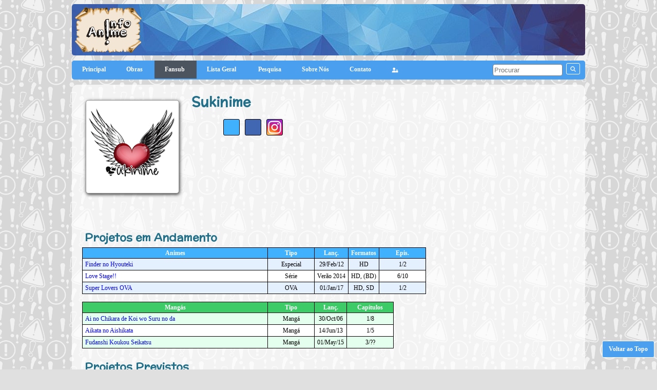

--- FILE ---
content_type: text/html; charset=UTF-8
request_url: https://infoanime.com.br/fansub?fansub=Sukinime
body_size: 4556
content:
<!DOCTYPE html>
<html>
<head>
  <title>Sukinime - Info Anime</title>
  <meta charset="utf-8">
  <meta name="keywords" content="Anime Info Fansuber Temporada OVA Filme Mangá Fansub"/>
  <meta name="description" content="Sua fonte de informação de Animes, Mangás, Doramas, Tokusatsus, Live-Actions, Fansubers, Scanlators."/>
  <meta name="Descrição" content="Sua fonte de informação de Animes, Mangás, Doramas, Tokusatsus, Live-Actions, Fansubers, Scanlators.">
  
  <!-- OG -->
  <meta property="og:locale" content="pt_BR">
  <meta property="og:type" content="website">
  <meta property="og:title" content="Sukinime - Info Anime">
  <meta property="og:image" content="https://www.infoanime.com.br/fansublogo/sukinime.png"/>
  <meta property="og:image:type" content="image/png">
  <meta property="og:image:width" content="600">
  <meta property="og:description" content="Lista dos projetos cadastrados de Sukinime.">
  <meta property="og:url" content="https://www.infoanime.com.br/fansub?sub=126">
  
  <meta name="viewport" content="width=device-width, initial-scale=1.0">
  
  <link href="https://fonts.googleapis.com/css2?family=McLaren&display=swap" rel="stylesheet">
  <link href="https://fonts.googleapis.com/css2?family=Sniglet&display=swap" rel="stylesheet">
  <link href="https://fonts.googleapis.com/css2?family=Balsamiq+Sans&display=swap" rel="stylesheet">
  
  <link rel="shortcut icon" href="https://www.infoanime.com.br/imagens/favicon.ico"/>
  
  <style>
  :root {
            
            --logo-tp: url('imagens/logoia.png');
    
        
        
    --bg-image: url('imagens/background.png');
    --bg-topo-image: url('imagens/img_topo_fundo.jpg');
    --bt-topo-bg: #4A9FEF;
    --borda-menu-int: 1px solid white;
    --bg-menu-int-li-a: #4A9FEF;
    --fnt-clr-mn-int-li-a: #ffffff;
    --bg-nav-ul: #4A9FEF;
    --fnt-clr-ul-li-a: #fff;
    --bg-nav-ul-ul: #1172CC;
    --bg-nav-ul-ul-ul: #0C5394;
    --bg-botao: #4A9FEF;
    --borda-loader: 16px solid #4A9FEF;
    --bg-rodape: rgba(74,159,239,0.7);
      }
  </style>
  
  <link rel="stylesheet" type="text/css" href="https://www.infoanime.com.br/estilo.css">
    <script src="https://www.infoanime.com.br/imagens/jquery-3.5.1.js"></script>
  
  <script>
    $(document).ready(function(){
      
      $('#voltar_ao_topo').click(function(){
        $('html, body').animate({scrollTop : 0}, 'slow');
        return false;
      });
      
    });
  </script>

  <script src="https://kit.fontawesome.com/a21dd4b398.js" crossorigin="anonymous"></script>  <script>
    (function(i,s,o,g,r,a,m){i['GoogleAnalyticsObject']=r;i[r]=i[r]||function(){
    (i[r].q=i[r].q||[]).push(arguments)},i[r].l=1*new Date();a=s.createElement(o),
    m=s.getElementsByTagName(o)[0];a.async=1;a.src=g;m.parentNode.insertBefore(a,m)
    })(window,document,'script','//www.google-analytics.com/analytics.js','ga');

    ga('create', 'UA-64404246-1', 'auto');
    ga('send', 'pageview');
  </script>
</head>
<body>
<div id="corpo">
<div class="topo canto_5">
  <a href="https://www.infoanime.com.br">
    <div style="width: 140px; height: 100px" class="logo_topo inblock"></div>
  </a>
  <div style="width: 140px; height: 100px" class="comemora_topo inblock"></div>
</div>
<nav class="canto_5">
  <label for="drop" class="toggle canto_5"><i class="fas fa-bars fa-lg"></i></label>
  <input type="checkbox" id="drop"/>
  <ul class="menu">
    <li class="canto_5"><a href="index">Principal</a></li>
    <li>
      <label for="drop-1" class="toggle">Obras&nbsp;<i class="fas fa-caret-down"></i></label>
      <a href="#">Obras&nbsp;<i class="fas fa-caret-down"></i></a>
      <input type="checkbox" id="drop-1"/>
      <ul>
        <li>
          <label for="drop-2" class="toggle">Anime&nbsp;<i class="fas fa-angle-double-down"></i></label>
          <a href="#">Anime&nbsp;<i class="fas fa-angle-double-right"></i></a>
          <input type="checkbox" id="drop-2"/>
          <ul>
                        <li><a href="lista?lista=ano&pq=12026&gp=aa">Inverno 2026 (Jan~Mar)</a></li>
                        <li><a href="lista?lista=ano&pq=42025&gp=aa">Outono 2025 (Out~Dez)</a></li>
                        <li><a href="lista?lista=ano&pq=32025&gp=aa">Verão 2025 (Jul~Set)</a></li>
                        <li><a href="lista?lista=ano&pq=22025&gp=aa">Primavera 2025 (Abr~Jun)</a></li>
                        <li><a href="lista?lista=ano&pq=12026&gp=as">Especiais</a></li>
          </ul>
        </li>
        <li><a href="lista?lista=ano&pq=02026&gp=m">Mangá</a></li>
        <li><a href="lista?lista=ano&pq=02026&gp=d">Dorama</a></li>
        <li><a href="lista?lista=ano&pq=02026&gp=l">Live-Action</a></li>
        <li><a href="lista?lista=ano&pq=02026&gp=t">Tokusatsu</a></li>
        <li>
          <label for="drop-3" class="toggle">18+&nbsp;<i class="fas fa-angle-double-down"></i></label>
          <a href="#">18+&nbsp;<i class="fas fa-angle-double-right"></i></a>
          <input type="checkbox" id="drop-3"/>            
          <ul>
            <li><a href="lista?lista=ano&pq=02026&gp=ah">Anime</a></li>
            <li><a href="lista?lista=ano&pq=02026&gp=mh">Mangá</a></li>
          </ul>
        </li>
        <li>
          <label for="drop-4" class="toggle">Calendário&nbsp;<i class="fas fa-angle-double-down"></i></label>
          <a href="#">Calendário&nbsp;<i class="fas fa-angle-double-right"></i></a>
          <input type="checkbox" id="drop-4"/>
          <ul>
            <li><a href="calendario?exib=atual">Em exibição</a></li>
            <li><a href="calendario?exib=prox">Futuros</a></li>
          </ul>
        </li>
      </ul>
    </li>
    <li>
      <label for="drop-5" class="toggle">Fansubs&nbsp;<i class="fas fa-caret-down"></i></label>
      <a href="#" style="background: #4b545f">Fansub&nbsp;<i class="fas fa-caret-down"></i></a>
      <input type="checkbox" id="drop-5"/>
      <ul>
        <li><a href="listafansubs">Lista Geral</a></li>
        <li>
          <label for="drop-6" class="toggle">Projetos Atuais&nbsp;<i class="fas fa-angle-double-down"></i></label>
          <a href="#">Proj Atuais&nbsp;<i class="fas fa-angle-double-right"></i></a>
          <input type="checkbox" id="drop-6"/>
          <ul>
            <li><a href="lista?lista=proj&gp=a">Animes</a></li>
            <li><a href="lista?lista=proj&gp=m">Mangás</a></li>
            <li><a href="lista?lista=proj&gp=d">Doramas</a></li>
            <li><a href="lista?lista=proj&gp=l">Live-Actions</a></li>
            <li><a href="lista?lista=proj&gp=t">Tokusatsus</a></li>
            <li>
              <label for="drop-7" class="toggle">18+&nbsp;<i class="fas fa-angle-double-down"></i></label>
              <a href="#">18+&nbsp;<i class="fas fa-angle-double-right"></i></a>
              <input type="checkbox" id="drop-7"/>            
              <ul>
                <li><a href="lista?lista=proj&gp=ah">Anime</a></li>
                <li><a href="lista?lista=proj&gp=mh">Mangá</a></li>
              </ul>
            </li>
          </ul>
        </li>
        <li>
          <label for="drop-8" class="toggle">Projetos Concluídos&nbsp;<i class="fas fa-angle-double-down"></i></label>
          <a href="#">Proj Concluídos&nbsp;<i class="fas fa-angle-double-right"></i></a>
          <input type="checkbox" id="drop-8"/>
          <ul>
            <li><a href="lista?lista=projc&gp=a">Animes</a></li>
            <li><a href="lista?lista=projc&gp=m">Mangás</a></li>
            <li><a href="lista?lista=projc&gp=d">Doramas</a></li>
            <li><a href="lista?lista=projc&gp=l">Live-Actions</a></li>
            <li><a href="lista?lista=projc&gp=t">Tokusatsus</a></li>
            <li>
              <label for="drop-9" class="toggle">18+&nbsp;<i class="fas fa-angle-double-down"></i></label>
              <a href="#">18+&nbsp;<i class="fas fa-angle-double-right"></i></a>
              <input type="checkbox" id="drop-9"/>            
              <ul>
                <li><a href="lista?lista=projc&gp=ah">Anime</a></li>
                <li><a href="lista?lista=projc&gp=mh">Mangá</a></li>
              </ul>
            </li>
          </ul>
        </li>
        <li><a href="listafansubs?subinativos">Inativos</a></li>
      </ul>
    </li>
    <li>
      <label for="drop-10" class="toggle">Lista Geral&nbsp;<i class="fas fa-caret-down"></i></label>
      <a href="#">Lista Geral&nbsp;<i class="fas fa-caret-down"></i></a>
      <input type="checkbox" id="drop-10"/>
      <ul>
        <li><a href="listageral?t=a">Anime</a></li>
        <li><a href="listageral?t=m">Mangá</a></li>
        <li><a href="listageral?t=d">Dorama</a></li>
        <li><a href="listageral?t=l">Live-Action</a></li>
        <li><a href="listageral?t=t">Tokusatsu</a></li>
        <li>
          <label for="drop-11" class="toggle">18+&nbsp;<i class="fas fa-angle-double-down"></i></label>
          <a href="#">18+&nbsp;<i class="fas fa-angle-double-right"></i></a>
          <input type="checkbox" id="drop-11"/>
          <ul>
            <li><a href="listageral?t=ah">Animes</a></li>
            <li><a href="listageral?t=mh">Mangá</a></li>
          </ul>
        </li>
      </ul>
    </li>
    <li><a href="pesquisa?tipo=anime">Pesquisa</a></li>
    <li><a href="sobre">Sobre Nós</a></li>
    <li><a href="contato">Contato</a></li>
    <li>
      <a href="user/login" class="toggle"><img src="https://www.infoanime.com.br/imagens/login.png" class="mini_icon" alt="icone de login">&nbsp;&nbsp;Login</a>
      <a href="user/login"><img src="https://www.infoanime.com.br/imagens/login.png" class="mini_icon" alt="icone de login"></a>
    </li>
  </ul>
  <div class="pesq_div canto_5">
    <form method="get" action="pesquisa">
      <input type="text" name="pesq" aria-label="pesquisar" style="height: 17px; width: 130px" placeholder="Procurar">&nbsp;
      <button name="pesquisar" aria-label="pesquisar" class="borda_br_1 botao_pesq" type="submit" style="max-width: 35px; height: 22px"><img src="https://www.infoanime.com.br/imagens/lupa.png" class="mini_icon" alt="icone de lupa"></button>
    </form>
  </div>
</nav><div class="canto_10 bg_br_t">
  <div class="flex_caixa">
  <div class="flex_coluna20"><br>
  <div class="">
    <a href="http://www.sukinime.org/" target="_blank" rel="noopener">
      <div class="borda_cz_1 canto_5 sombra bg_br_s img_user" style="width: 180px; height: 180px; background-image: url('fansublogo/sukinime.png')"></div>
    </a>
  </div><br>
    
  </div>
  <div class="flex_coluna30">
  <div class="titulo1 espaco_esq" style="font-size: 26px; width: 95%">Sukinime</div>
     
  <div class="pd_10" style="width: 180px; text-align: center">
<a href="http://www.sukinime.org/" target="_blank" rel="noopener"><div title="Site" style="width: 30px; height: 30px; margin: 5px; background-color: #40b1fd; vertical-align: top" class="botao canto_3 borda_p_1 inblock"><i class="fas fa-link fa-2x" style="color: white; margin: 3px 0 0 -1px"></i></div></a><a href="https://www.facebook.com/sukinime.fansub/" target="_blank" rel="noopener"><div title="Facebook" style="width: 30px; height: 30px; margin: 5px; background-color: #4267B2; vertical-align: top" class="botao canto_3 borda_p_1 inblock"><i class="fab fa-facebook-f fa-2x" style="color: white; margin: 6px 0 0 3px"></i></div></a><a href="https://www.instagram.com/sukinime_fansub/" target="_blank" rel="noopener"><div title="Instagram" style="background-image: url('https://www.infoanime.com.br/imagens/icons/instagram_icon.png'); width: 30px; height: 30px; margin: 5px" class="botao canto_3 borda_p_1 inblock img_user"></div></a>  </div><br>
    
     </div>
    
    <div class="flex_coluna50">
  <div class="flex_vert_meio" style="width: auto; height: 100%">
  </div>
     </div>
  </div>
  
  <div class="pd_20"><br>
    <div class="titulo1 inblock pd_5">Projetos em Andamento</div>
    <div>
      <table class="tab tab_tr_a tab_th_a">
        <tr>
          <th style="max-width: 300px">Animes</th>
          <th style="width: 80px">Tipo</th>
          <th style="max-width: 120px">Lanç.</th>
          <th>Formatos</th>
          <th style="width: 80px">Epis.</th>
        </tr>
        <tr>
          <td class="tdlink" style="width: 350px"><a href="/dados?obra=1632" target="_blank">Finder no Hyouteki</a>
          </td>
          <td>Especial</td>
          <td>29/Feb/12</td>
          <td style="padding: 0px 5px">HD</td>
          <td>1/2            
    
          </td>
		</tr>
        <tr>
          <td class="tdlink" style="width: 350px"><a href="/dados?obra=1550" target="_blank">Love Stage!!</a>
          </td>
          <td>Série</td>
          <td>Verão 2014</td>
          <td style="padding: 0px 5px">HD, (BD)</td>
          <td>6/10            
    
          </td>
		</tr>
        <tr>
          <td class="tdlink" style="width: 350px"><a href="/dados?obra=1266" target="_blank">Super Lovers OVA</a>
          </td>
          <td>OVA</td>
          <td>01/Jan/17</td>
          <td style="padding: 0px 5px">HD, SD</td>
          <td>1/2            
    
          </td>
		</tr>
      </table><br>
    </div>
    <div>
      <table class="tab tab_tr_m tab_th_m">
        <tr>
          <th style="max-width: 300px">Mangás</th>
          <th style="width: 80px">Tipo</th>
          <th style="max-width: 120px">Lanç.</th>
          <th style="width: 80px">Capítulos</th>
        </tr>
        <tr>
          <td class="tdlink" style="width: 350px"><a href="/dados?obra=8790" target="_blank">Ai no Chikara de Koi wo Suru no da</a>
          </td>
          <td>Mangá</td>
          <td>30/Oct/06</td>
          <td>1/8            
    
          </td>
		</tr>
        <tr>
          <td class="tdlink" style="width: 350px"><a href="/dados?obra=8812" target="_blank">Aikata no Aishikata</a>
          </td>
          <td>Mangá</td>
          <td>14/Jun/13</td>
          <td>1/5            
        <i class="fas fa-info-circle ajuda" style="color: blue"><span class="ajuda_caixa ajuda_esq">Kemono Series Vol 14</span></i>
    
          </td>
		</tr>
        <tr>
          <td class="tdlink" style="width: 350px"><a href="/dados?obra=8760" target="_blank">Fudanshi Koukou Seikatsu</a>
          </td>
          <td>Mangá</td>
          <td>01/May/15</td>
          <td>3/??            
    
          </td>
		</tr>
      </table><br>
    </div>
    <div class="titulo1 inblock pd_5">Projetos Previstos</div>
    <div>
      <table class="tab tab_tr_a tab_th_a">
        <tr>
          <th style="max-width: 300px">Animes</th>
          <th style="width: 80px">Tipo</th>
          <th style="max-width: 120px">Lanç.</th>
        </tr>
        <tr>
          <td class="tdlink" style="width: 350px"><a href="/dados?obra=1948" target="_blank">DRAMAtical Murder</a>
          </td>
          <td>Série</td>
          <td>Verão 2014</td>
		</tr>
      </table><br>
    </div>
    <div class="titulo1 inblock pd_5">Projetos Concluídos</div>
    <div>
      <table class="tab tab_tr_a tab_th_a">
        <tr>
          <th style="max-width: 300px">Animes</th>
          <th style="width: 80px">Tipo</th>
          <th style="max-width: 120px">Lanç.</th>
          <th>Formatos</th>
          <th style="width: 80px">Epis.</th>
        </tr>
        <tr>
          <td class="tdlink" style="width: 350px"><a href="/dados?obra=730" target="_blank">Doukyuusei</a>
          </td>
          <td>Filme</td>
          <td>20/Feb/16</td>
          <td style="padding: 0px 5px">HD, SD, (BD)</td>
          <td>1/1            
    
          </td>
		</tr>
        <tr>
          <td class="tdlink" style="width: 350px"><a href="/dados?obra=1226" target="_blank">Hakkenden: Touhou Hakken Ibun 2</a>
          </td>
          <td>Série</td>
          <td>Verão 2013</td>
          <td style="padding: 0px 5px">HD</td>
          <td>13/13            
    
          </td>
		</tr>
        <tr>
          <td class="tdlink" style="width: 350px"><a href="/dados?obra=359" target="_blank">Hybrid Child</a>
          </td>
          <td>OVA</td>
          <td>29/Oct/14</td>
          <td style="padding: 0px 5px">FullHD, HD, (BD)</td>
          <td>4/4            
    
          </td>
		</tr>
        <tr>
          <td class="tdlink" style="width: 350px"><a href="/dados?obra=4646" target="_blank">Kusatta Kyoushi no Houteishiki</a>
          </td>
          <td>OVA</td>
          <td>25/Nov/94</td>
          <td style="padding: 0px 5px">HD</td>
          <td>2/2            
    
          </td>
		</tr>
      </table><br>
    </div>
    <div>
      <table class="tab tab_tr_m tab_th_m">
        <tr>
          <th style="max-width: 300px">Mangás</th>
          <th style="width: 80px">Tipo</th>
          <th style="max-width: 120px">Lanç.</th>
          <th style="width: 80px">Capítulos</th>
        </tr>
        <tr>
          <td class="tdlink" style="width: 350px"><a href="/dados?obra=8751" target="_blank">-6mm no Taboo</a>
          </td>
          <td>Mangá</td>
          <td>31/Jul/06</td>
          <td>6/6            
    
          </td>
		</tr>
        <tr>
          <td class="tdlink" style="width: 350px"><a href="/dados?obra=8797" target="_blank">...Virgin Love</a>
          </td>
          <td>Mangá</td>
          <td>29/Oct/03</td>
          <td>6/6            
        <i class="fas fa-info-circle ajuda" style="color: blue"><span class="ajuda_caixa ajuda_esq">Kemono Series Vol 03</span></i>
    
          </td>
		</tr>
        <tr>
          <td class="tdlink" style="width: 350px"><a href="/dados?obra=8752" target="_blank">110-Ban wa Uketsukemasen!</a>
          </td>
          <td>Mangá</td>
          <td>25/Jul/12</td>
          <td>5/5            
    
          </td>
		</tr>
        <tr>
          <td class="tdlink" style="width: 350px"><a href="/dados?obra=8753" target="_blank">12-ji Kara Hajimaru</a>
          </td>
          <td>Mangá</td>
          <td>20/Sep/14</td>
          <td>6/6            
    
          </td>
		</tr>
        <tr>
          <td class="tdlink" style="width: 350px"><a href="/dados?obra=8754" target="_blank">17-sai no Hisoka na Yokujou</a>
          </td>
          <td>Mangá</td>
          <td>03/Apr/08</td>
          <td>6/6            
    
          </td>
		</tr>
        <tr>
          <td class="tdlink" style="width: 350px"><a href="/dados?obra=8755" target="_blank">1K Apartment no Koi</a>
          </td>
          <td>Mangá</td>
          <td>22/Apr/04</td>
          <td>6/6            
    
          </td>
		</tr>
        <tr>
          <td class="tdlink" style="width: 350px"><a href="/dados?obra=8756" target="_blank">50 x 50</a>
          </td>
          <td>Mangá</td>
          <td>10/May/10</td>
          <td>5/5            
    
          </td>
		</tr>
        <tr>
          <td class="tdlink" style="width: 350px"><a href="/dados?obra=8762" target="_blank">Agetai Kimochi</a>
          </td>
          <td>Mangá</td>
          <td>12/Dec/05</td>
          <td>8/8            
    
          </td>
		</tr>
        <tr>
          <td class="tdlink" style="width: 350px"><a href="/dados?obra=8763" target="_blank">Ai Dano Koi Dano</a>
          </td>
          <td>Mangá</td>
          <td>31/Aug/07</td>
          <td>6/6            
    
          </td>
		</tr>
        <tr>
          <td class="tdlink" style="width: 350px"><a href="/dados?obra=8764" target="_blank">Ai ga Aru Kara</a>
          </td>
          <td>Mangá</td>
          <td>29/Oct/08</td>
          <td>8/8            
    
          </td>
		</tr>
        <tr>
          <td class="tdlink" style="width: 350px"><a href="/dados?obra=8789" target="_blank">Ai ni Somare</a>
          </td>
          <td>Mangá</td>
          <td>29/Jul/09</td>
          <td>5/5            
    
          </td>
		</tr>
        <tr>
          <td class="tdlink" style="width: 350px"><a href="/dados?obra=8791" target="_blank">Ai to Kairaku no Jouken</a>
          </td>
          <td>Mangá</td>
          <td>28/Mar/09</td>
          <td>6/6            
    
          </td>
		</tr>
        <tr>
          <td class="tdlink" style="width: 350px"><a href="/dados?obra=8792" target="_blank">Ai wa Doko Itta?</a>
          </td>
          <td>Mangá</td>
          <td>22/Jul/05</td>
          <td>5/5            
    
          </td>
		</tr>
        <tr>
          <td class="tdlink" style="width: 350px"><a href="/dados?obra=8793" target="_blank">Ai wo Kou Kemono</a>
          </td>
          <td>Mangá</td>
          <td>23/Sep/11</td>
          <td>7/7            
    
          </td>
		</tr>
        <tr>
          <td class="tdlink" style="width: 350px"><a href="/dados?obra=8794" target="_blank">Aibou no Jouken</a>
          </td>
          <td>Mangá</td>
          <td>24/Sep/11</td>
          <td>5/5            
    
          </td>
		</tr>
        <tr>
          <td class="tdlink" style="width: 350px"><a href="/dados?obra=8806" target="_blank">Aikata</a>
          </td>
          <td>Mangá</td>
          <td>29/Jun/10</td>
          <td>6/6            
        <i class="fas fa-info-circle ajuda" style="color: blue"><span class="ajuda_caixa ajuda_esq">Kemono Series Vol 10</span></i>
    
          </td>
		</tr>
        <tr>
          <td class="tdlink" style="width: 350px"><a href="/dados?obra=8810" target="_blank">Amaeta Kemono no Shitsukekata</a>
          </td>
          <td>Mangá</td>
          <td>28/Apr/12</td>
          <td>6/6            
        <i class="fas fa-info-circle ajuda" style="color: blue"><span class="ajuda_caixa ajuda_esq">Kemono Series Vol 12</span></i>
    
          </td>
		</tr>
        <tr>
          <td class="tdlink" style="width: 350px"><a href="/dados?obra=8795" target="_blank">Happy Yarou Wedding♡</a>
          </td>
          <td>Mangá</td>
          <td>01/Jul/01</td>
          <td>6/6            
        <i class="fas fa-info-circle ajuda" style="color: blue"><span class="ajuda_caixa ajuda_esq">Kemono Series Vol 01</span></i>
    
          </td>
		</tr>
        <tr>
          <td class="tdlink" style="width: 350px"><a href="/dados?obra=8802" target="_blank">Iyasaretai Otoko</a>
          </td>
          <td>One-shot</td>
          <td>13/Aug/06</td>
          <td>1/1            
        <i class="fas fa-info-circle ajuda" style="color: blue"><span class="ajuda_caixa ajuda_esq">Kemono Series One-shot 01</span></i>
    
          </td>
		</tr>
        <tr>
          <td class="tdlink" style="width: 350px"><a href="/dados?obra=8799" target="_blank">Junai no Seinen</a>
          </td>
          <td>Mangá</td>
          <td>29/Jun/05</td>
          <td>5/5            
        <i class="fas fa-info-circle ajuda" style="color: blue"><span class="ajuda_caixa ajuda_esq">Kemono Series Vol 05</span></i>
    
          </td>
		</tr>
        <tr>
          <td class="tdlink" style="width: 350px"><a href="/dados?obra=8808" target="_blank">Kazuki Mania</a>
          </td>
          <td>One-shot</td>
          <td>16/Aug/14</td>
          <td>1/1            
        <i class="fas fa-info-circle ajuda" style="color: blue"><span class="ajuda_caixa ajuda_esq">Kemono Series One-shot 03</span></i>
    
          </td>
		</tr>
        <tr>
          <td class="tdlink" style="width: 350px"><a href="/dados?obra=8813" target="_blank">Kemono no Marking</a>
          </td>
          <td>Mangá</td>
          <td>14/Jan/14</td>
          <td>5/5            
        <i class="fas fa-info-circle ajuda" style="color: blue"><span class="ajuda_caixa ajuda_esq">Kemono Series Vol 15</span></i>
    
          </td>
		</tr>
        <tr>
          <td class="tdlink" style="width: 350px"><a href="/dados?obra=8800" target="_blank">Kemono wa Ai de, Iyasareru</a>
          </td>
          <td>Mangá</td>
          <td>29/May/06</td>
          <td>6/6            
        <i class="fas fa-info-circle ajuda" style="color: blue"><span class="ajuda_caixa ajuda_esq">Kemono Series Vol 06</span></i>
    
          </td>
		</tr>
        <tr>
          <td class="tdlink" style="width: 350px"><a href="/dados?obra=8809" target="_blank">King & Prince in Summer</a>
          </td>
          <td>Doujinshi</td>
          <td>31/Dec/69</td>
          <td>1/1            
        <i class="fas fa-info-circle ajuda" style="color: blue"><span class="ajuda_caixa ajuda_esq">Kemono Series Doujinshi</span></i>
    
          </td>
		</tr>
        <tr>
          <td class="tdlink" style="width: 350px"><a href="/dados?obra=8757" target="_blank">Kusatta Kyoushi no Houteishiki</a>
          </td>
          <td>Mangá</td>
          <td>01/Dec/93</td>
          <td>47/47            
    
          </td>
		</tr>
        <tr>
          <td class="tdlink" style="width: 350px"><a href="/dados?obra=8788" target="_blank">Live for Love</a>
          </td>
          <td>Mangá</td>
          <td>02/Sep/06</td>
          <td>5/5            
    
          </td>
		</tr>
        <tr>
          <td class="tdlink" style="width: 350px"><a href="/dados?obra=8761" target="_blank">Mahoutsukai no Koi</a>
          </td>
          <td>Mangá</td>
          <td>30/Aug/07</td>
          <td>7/7            
    
          </td>
		</tr>
        <tr>
          <td class="tdlink" style="width: 350px"><a href="/dados?obra=8805" target="_blank">Men's Love</a>
          </td>
          <td>Mangá</td>
          <td>30/May/09</td>
          <td>6/6            
        <i class="fas fa-info-circle ajuda" style="color: blue"><span class="ajuda_caixa ajuda_esq">Kemono Series Vol 09</span></i>
    
          </td>
		</tr>
        <tr>
          <td class="tdlink" style="width: 350px"><a href="/dados?obra=8803" target="_blank">Oboreru Kemono no Koibito</a>
          </td>
          <td>Mangá</td>
          <td>29/May/08</td>
          <td>7/7            
        <i class="fas fa-info-circle ajuda" style="color: blue"><span class="ajuda_caixa ajuda_esq">Kemono Series Vol 08</span></i>
    
          </td>
		</tr>
        <tr>
          <td class="tdlink" style="width: 350px"><a href="/dados?obra=8801" target="_blank">Playboy Amour.</a>
          </td>
          <td>Mangá</td>
          <td>29/May/07</td>
          <td>6/6            
        <i class="fas fa-info-circle ajuda" style="color: blue"><span class="ajuda_caixa ajuda_esq">Kemono Series Vol 07</span></i>
    
          </td>
		</tr>
        <tr>
          <td class="tdlink" style="width: 350px"><a href="/dados?obra=8758" target="_blank">Rakuda Tsukai to Ouji no Yoru</a>
          </td>
          <td>Mangá</td>
          <td>28/Aug/12</td>
          <td>6/6            
    
          </td>
		</tr>
        <tr>
          <td class="tdlink" style="width: 350px"><a href="/dados?obra=8804" target="_blank">Romance no Kaori</a>
          </td>
          <td>One-shot</td>
          <td>31/Dec/69</td>
          <td>1/1            
        <i class="fas fa-info-circle ajuda" style="color: blue"><span class="ajuda_caixa ajuda_esq">Kemono Series One-shot 02</span></i>
    
          </td>
		</tr>
        <tr>
          <td class="tdlink" style="width: 350px"><a href="/dados?obra=8759" target="_blank">Sex Therapist</a>
          </td>
          <td>Mangá</td>
          <td>08/Nov/06</td>
          <td>7/7            
    
          </td>
		</tr>
        <tr>
          <td class="tdlink" style="width: 350px"><a href="/dados?obra=8811" target="_blank">Torawareta Amai Kemono-tachi</a>
          </td>
          <td>Mangá</td>
          <td>27/Apr/13</td>
          <td>5/5            
        <i class="fas fa-info-circle ajuda" style="color: blue"><span class="ajuda_caixa ajuda_esq">Kemono Series Vol 13</span></i>
    
          </td>
		</tr>
        <tr>
          <td class="tdlink" style="width: 350px"><a href="/dados?obra=8798" target="_blank">Toriko ni Natta... Kemono</a>
          </td>
          <td>Mangá</td>
          <td>29/Jul/04</td>
          <td>5/5            
        <i class="fas fa-info-circle ajuda" style="color: blue"><span class="ajuda_caixa ajuda_esq">Kemono Series Vol 04</span></i>
    
          </td>
		</tr>
        <tr>
          <td class="tdlink" style="width: 350px"><a href="/dados?obra=8807" target="_blank">Ueta Aikata</a>
          </td>
          <td>Mangá</td>
          <td>28/May/11</td>
          <td>4/4            
        <i class="fas fa-info-circle ajuda" style="color: blue"><span class="ajuda_caixa ajuda_esq">Kemono Series Vol 11</span></i>
    
          </td>
		</tr>
        <tr>
          <td class="tdlink" style="width: 350px"><a href="/dados?obra=8796" target="_blank">Utsukushiki Kemono-tachi</a>
          </td>
          <td>Mangá</td>
          <td>29/Oct/02</td>
          <td>5/5            
        <i class="fas fa-info-circle ajuda" style="color: blue"><span class="ajuda_caixa ajuda_esq">Kemono Series Vol 02</span></i>
    
          </td>
		</tr>
      </table><br>
    </div>
    </div>
</div>
<a href=# id="voltar_ao_topo"><span class="topo_p1">Voltar ao Topo</span><span class="topo_p2"><i class="fas fa-chevron-up fa-2x"></i></span></a>
<br>
<div class="canto_10 bg_br_t" style="padding: 10px; text-align: center">
  <script async src="//pagead2.googlesyndication.com/pagead/js/adsbygoogle.js"></script>
<!-- Rodape01 -->
  <ins class="adsbygoogle"
     style="display:inline-block;width:970px;height:90px"
     data-ad-client="ca-pub-6816724833076606"
     data-ad-slot="5599979971"></ins>
  <script>
    (adsbygoogle = window.adsbygoogle || []).push({});
  </script>
  </div><br>
<div class="rodape">
  <div style="text-align: center"><span class="inblock" style="padding-top: 10px">Copyright 2026 Info Anime.</span>&nbsp;<span class="inblock" style="padding-bottom: 10px">Todos os direitos reservados.</span></div>
</div>
<br></div>
</body>
<script>'undefined'=== typeof _trfq || (window._trfq = []);'undefined'=== typeof _trfd && (window._trfd=[]),_trfd.push({'tccl.baseHost':'secureserver.net'},{'ap':'cpsh-oh'},{'server':'p3plzcpnl502544'},{'dcenter':'p3'},{'cp_id':'4472752'},{'cp_cache':''},{'cp_cl':'8'}) // Monitoring performance to make your website faster. If you want to opt-out, please contact web hosting support.</script><script src='https://img1.wsimg.com/traffic-assets/js/tccl.min.js'></script></html>

--- FILE ---
content_type: text/html; charset=utf-8
request_url: https://www.google.com/recaptcha/api2/aframe
body_size: 268
content:
<!DOCTYPE HTML><html><head><meta http-equiv="content-type" content="text/html; charset=UTF-8"></head><body><script nonce="Gl7aY03ZwsXGEFrAgd4LkQ">/** Anti-fraud and anti-abuse applications only. See google.com/recaptcha */ try{var clients={'sodar':'https://pagead2.googlesyndication.com/pagead/sodar?'};window.addEventListener("message",function(a){try{if(a.source===window.parent){var b=JSON.parse(a.data);var c=clients[b['id']];if(c){var d=document.createElement('img');d.src=c+b['params']+'&rc='+(localStorage.getItem("rc::a")?sessionStorage.getItem("rc::b"):"");window.document.body.appendChild(d);sessionStorage.setItem("rc::e",parseInt(sessionStorage.getItem("rc::e")||0)+1);localStorage.setItem("rc::h",'1769014067772');}}}catch(b){}});window.parent.postMessage("_grecaptcha_ready", "*");}catch(b){}</script></body></html>

--- FILE ---
content_type: text/plain
request_url: https://www.google-analytics.com/j/collect?v=1&_v=j102&a=722442247&t=pageview&_s=1&dl=https%3A%2F%2Finfoanime.com.br%2Ffansub%3Ffansub%3DSukinime&ul=en-us%40posix&dt=Sukinime%20-%20Info%20Anime&sr=1280x720&vp=1280x720&_u=IEBAAEABAAAAACAAI~&jid=1002474258&gjid=243523644&cid=994011675.1769014066&tid=UA-64404246-1&_gid=328459171.1769014066&_r=1&_slc=1&z=1180712731
body_size: -451
content:
2,cG-9626P2XMF1